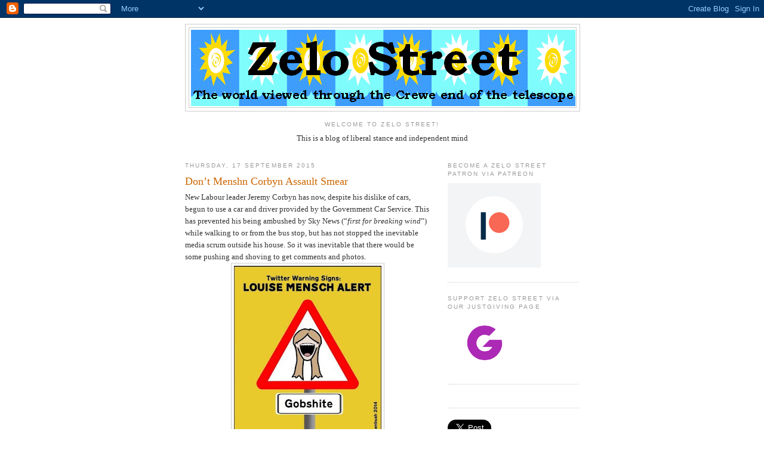

--- FILE ---
content_type: text/html; charset=utf-8
request_url: https://accounts.google.com/o/oauth2/postmessageRelay?parent=https%3A%2F%2Fzelo-street.blogspot.com&jsh=m%3B%2F_%2Fscs%2Fabc-static%2F_%2Fjs%2Fk%3Dgapi.lb.en.2kN9-TZiXrM.O%2Fd%3D1%2Frs%3DAHpOoo_B4hu0FeWRuWHfxnZ3V0WubwN7Qw%2Fm%3D__features__
body_size: 164
content:
<!DOCTYPE html><html><head><title></title><meta http-equiv="content-type" content="text/html; charset=utf-8"><meta http-equiv="X-UA-Compatible" content="IE=edge"><meta name="viewport" content="width=device-width, initial-scale=1, minimum-scale=1, maximum-scale=1, user-scalable=0"><script src='https://ssl.gstatic.com/accounts/o/2580342461-postmessagerelay.js' nonce="q2SOOQ5RekWWZNFVTZbdRQ"></script></head><body><script type="text/javascript" src="https://apis.google.com/js/rpc:shindig_random.js?onload=init" nonce="q2SOOQ5RekWWZNFVTZbdRQ"></script></body></html>